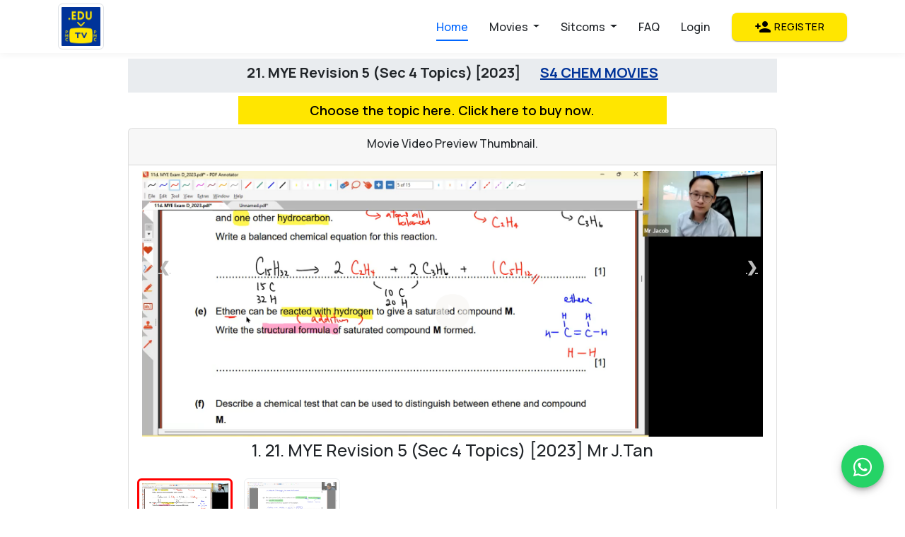

--- FILE ---
content_type: text/html; charset=UTF-8
request_url: http://edutv.sg/video/2866
body_size: 70115
content:
<!DOCTYPE html>
<html lang="en">

<head>
        <title>EDUTV.SG</title>
    <meta charset="UTF-8">
    <meta name="viewport" content="width=device-width, initial-scale=1.0">
    
    <meta http-equiv="X-UA-Compatible" content="IE=edge">
                        
        <meta name="DESCRIPTION" content="Singapore&#039;s #1 Online Tuition &amp; Learning Platform for Sec, IP, JC &amp; IB. Unlock on-demand tuition videos for Physics, Maths, Chemistry &amp; English by Singapore’s top tutors. Notes &amp; guaranteed results. Learn smarter anytime with EDUTV.SG, a premium learning platform by PMC.SG Education Group.">
      
      <meta name="csrf-token" content="eYHpdQm4wrpzm8bepeDRO8LLepIogagbWwPG5m07">
  <!-- Bootstrap CSS -->
   <link rel="stylesheet" href="http://edutv.sg/bootstrap/css/bootstrap.min.css">
    <link href="https://cdn.jsdelivr.net/npm/bootstrap@5.3.0/dist/css/bootstrap.min.css" rel="stylesheet">
    <!-- Font Awesome -->
    <link rel="stylesheet" href="https://cdnjs.cloudflare.com/ajax/libs/font-awesome/6.4.0/css/all.min.css">
    <!-- Slick Slider CSS -->
    <link rel="stylesheet" href="https://cdnjs.cloudflare.com/ajax/libs/slick-carousel/1.8.1/slick.min.css">
    <link rel="stylesheet" href="https://cdnjs.cloudflare.com/ajax/libs/slick-carousel/1.8.1/slick-theme.min.css">
    <!-- Google Fonts -->
    <link href="https://fonts.googleapis.com/css2?family=Manrope:wght@400;500;600;700&display=swap" rel="stylesheet">
     <!-- Material Icons -->
     <link href="https://fonts.googleapis.com/icon?family=Material+Icons+Round" rel="stylesheet">
    <link rel="icon" href="http://edutv.sg/images/Logo_PMC.png" type="image/gif" sizes="16x16">
    <link rel="stylesheet" href="http://edutv.sg/css/styles.css?v=13s.54}}">
   <link rel="stylesheet" href="http://edutv.sg/bootstrap/css/font-awesome.min.css">
   <!-- jQuery -->
    <script src="https://code.jquery.com/jquery-3.6.0.min.js"></script>
     <link href="http://edutv.sg/theme/admin/css/slidercaptcha.min.css" rel="stylesheet" />
    <script src="http://edutv.sg/theme/admin/js/longbow.slidercaptcha.min.js"></script>
    <script>
    $.ajaxSetup({
        headers: {
            'X-CSRF-TOKEN': $('meta[name="csrf-token"]').attr('content')
        }
    });
</script>
<!-- Google tag (gtag.js) -->
<script async src="https://www.googletagmanager.com/gtag/js?id=G-YRWVXLZT88"></script>
<script>
  window.dataLayer = window.dataLayer || [];
  function gtag(){dataLayer.push(arguments);}
  gtag('js', new Date());

  gtag('config', 'G-YRWVXLZT88');
</script>
<!-- Meta Pixel Code -->
<script>
!function(f,b,e,v,n,t,s)
{if(f.fbq)return;n=f.fbq=function(){n.callMethod?
n.callMethod.apply(n,arguments):n.queue.push(arguments)};
if(!f._fbq)f._fbq=n;n.push=n;n.loaded=!0;n.version='2.0';
n.queue=[];t=b.createElement(e);t.async=!0;
t.src=v;s=b.getElementsByTagName(e)[0];
s.parentNode.insertBefore(t,s)}(window, document,'script',
'https://connect.facebook.net/en_US/fbevents.js');
fbq('init', '434745760418529');
fbq('track', 'PageView');
</script>
<noscript><img height="1" width="1" style="display:none"
src="https://www.facebook.com/tr?id=434745760418529&ev=PageView&noscript=1"
/></noscript>
<!-- End Meta Pixel Code -->
   <style>
       #loader{
            display: grid;
            /* display: none; */
            position: absolute;
            top:35%;
            z-index: 1000;
            width: 100%;
            justify-content: center;
       }
       #content{ 
           display:none;
       }
   </style>
   
    <script language="JavaScript">
        /*above code is added to disabled ctrl + zoom on mouse wheel  by Ñ££¿*/
        (function() {
            // debugger
        }());
        $('body').keydown(function(e) {
            if (e.which == 123) {
                e.preventDefault();
            }
            if (e.ctrlKey && e.shiftKey && e.which == 73) {
                e.preventDefault();
            }
            if (e.ctrlKey && e.shiftKey && e.which == 75) {
                e.preventDefault();
            }
            if (e.ctrlKey && e.shiftKey && e.which == 67) {
                e.preventDefault();
            }
            if (e.ctrlKey && e.shiftKey && e.which == 74) {
                e.preventDefault();
            }
        });
        ! function() {
            function detectDevTool(allow) {
                if (isNaN(+allow)) allow = 10;
                var start = +new Date();
                // debugger;
                var end = +new Date();
                if (isNaN(start) || isNaN(end) || end - start > allow) {
                    console.log('DEVTOOLS detected ' + allow);
                }
            }
            if (window.attachEvent) {
                if (document.readyState === "complete" || document.readyState === "interactive") {
                    detectDevTool();
                    window.attachEvent('onresize', detectDevTool);
                    window.attachEvent('onmousemove', detectDevTool);
                    window.attachEvent('onfocus', detectDevTool);
                    window.attachEvent('onblur', detectDevTool);
                } else {
                    setTimeout(argument.callee, 0);
                }
            } else {
                window.addEventListener('load', detectDevTool);
                window.addEventListener('resize', detectDevTool);
                window.addEventListener('mousemove', detectDevTool);
                window.addEventListener('focus', detectDevTool);
                window.addEventListener('blur', detectDevTool);
            }
        }();
        $(document).ready(function() {

            $(document).keydown(function(event) {
                if (event.shiftKey && event.ctrlKey) {
                    if (event.stopPropagation) {
                        event.stopPropagation();
                    } else if (window.event) {
                        window.event.cancelBubble = true;
                    }
                    event.preventDefault();
                    return false;
                }
                if (event.ctrlKey == true && (event.which == '61' || event.which == '107' || event.which ==
                        '173' || event.which == '109' || event.which == '187' || event.which == '189')) {
                    if (event.stopPropagation) {
                        event.stopPropagation();
                    } else if (window.event) {
                        window.event.cancelBubble = true;
                    }
                    event.preventDefault();
                    return false;

                }
            });

            $(window).bind('mousewheel DOMMouseScroll', function(event) {
                if (event.ctrlKey == true) {
                    if (event.stopPropagation) {
                        event.stopPropagation();
                    } else if (window.event) {
                        window.event.cancelBubble = true;
                    }
                    event.preventDefault();
                    return false;

                }
            });
        });
        window.onload = function() {
            document.addEventListener("contextmenu", function(e) {
                e.preventDefault();
            }, false);

            document.addEventListener("keydown", function(e) {
                //document.onkeydown = function(e) {
                // "I" key
                if (e.ctrlKey && e.shiftKey && e.keyCode == 73) {
                    disabledEvent(e);
                }
                // "J" key
                if (e.ctrlKey && e.shiftKey && e.keyCode == 74) {
                    disabledEvent(e);
                }
                // "S" key + macOS
                if (e.keyCode == 83 && (navigator.platform.match("Mac") ? e.metaKey : e.ctrlKey)) {
                    disabledEvent(e);
                }
                // "U" key
                if (e.ctrlKey && e.keyCode == 85) {
                    disabledEvent(e);
                }
                // "F12" key
                if (event.keyCode == 123) {
                    disabledEvent(e);
                }
                // "ctrl + shift I"
                if ((event.ctrlKey && event.shiftKey && event.keyCode == 73) || (event.ctrlKey && event
                        .shiftKey && event.keyCode == 74)) {
                    if (event.ctrlKey == true) {
                        if (event.stopPropagation) {
                            event.stopPropagation();
                        } else if (window.event) {
                            window.event.cancelBubble = true;
                        }
                        event.preventDefault();
                        return false;

                    }
                }
            }, false);

            function disabledEvent(e) {
                console.log("event is working..")
                if (e.stopPropagation) {
                    e.stopPropagation();
                } else if (window.event) {
                    window.event.cancelBubble = true;
                }
                e.preventDefault();
                return false;
            }
        }
        //edit: removed ";" from last "}" because of javascript error
    </script>
   
   
    <script>
        function confirm_link() {
            let c = 0;
            if (!confirm('Are you sure to proceed?')) {
                event.preventDefault();
            }
        }

        function submitShortListForm(id) {
            $.ajax({
                type: 'post',
                url: $("#shortListButtonForm" + id).attr('action'),
                data: $("#shortListButtonForm" + id).serialize(),
                success: function() {
                    $("#shortListButtonDiv" + id).html(
                        '  <div class="btn border-success text-success bg-white btn-block">\n' +
                        '                                                            <i class="fa fa-check-circle"></i>\n' +
                        '                                                            Shortlisted</div>'
                    );
                    $("#shortListNumber").html(
                        parseInt($("#shortListNumber").html()) + 1
                    );

                }
            });

        }
    </script>
    
    
    
</head>
 
<body>
    <div id="loader"><img src="http://edutv.sg/images/loading.gif" width="220px"></div>
    <div id="content">
     
         
      <!-- Navigation -->
    <nav class="navbar navbar-expand-lg navbar-dark sticky sticky-top py-0">
        <div class="container"> 
            
                
                
                <a href="http://edutv.sg" class="navbar-brand fw-bold" style="width: 65px !important;">
                <img src="http://edutv.sg/images/Logo_PMC.png" class="img-fluid  img img-circle rounded img-thumbnail" alt="">
            </a>
                
           
            <button class="navbar-toggler" type="button" data-bs-toggle="collapse" data-bs-target="#navbarNav">
                <i class="fas fa-bars" style="color:#333"></i>
            </button>
            <div class="collapse navbar-collapse" id="navbarNav">
                <ul class="navbar-nav ms-auto">
                    <li class="nav-item">
                        <a class="nav-link active" href="http://edutv.sg">Home</a>
                    </li>
                    
                    

                    
                    <li class="nav-item dropdown">
                        <a id="navbarDropdown" class="nav-link dropdown-toggle" href="#" role="button"
                            data-bs-toggle="dropdown">
                            Movies <span class="caret"></span>
                        </a>

                      <ul class="dropdown-menu">

                                                            
                                <li><a class="dropdown-item" href="http://edutv.sg/category/58">
                                    S3 COMBINED SCIENCE MOVIES
                                </a></li>
                                
                                                            
                                <li><a class="dropdown-item" href="http://edutv.sg/category/14">
                                    SEC 1 MATHS + SCI MOVIES
                                </a></li>
                                
                                                            
                                <li><a class="dropdown-item" href="http://edutv.sg/category/51">
                                    SEC 1 ENGLISH MOVIES
                                </a></li>
                                
                                                            
                                <li><a class="dropdown-item" href="http://edutv.sg/category/56">
                                    SEC 2 MATHS MOVIES
                                </a></li>
                                
                                                            
                                <li><a class="dropdown-item" href="http://edutv.sg/category/55">
                                    SEC 2 SCIENCE MOVIES
                                </a></li>
                                
                                                            
                                <li><a class="dropdown-item" href="http://edutv.sg/category/52">
                                    SEC 2 ENGLISH MOVIES
                                </a></li>
                                
                                                            
                                <li><a class="dropdown-item" href="http://edutv.sg/category/16">
                                    S3 PHYSICS MOVIES
                                </a></li>
                                
                                                            
                                <li><a class="dropdown-item" href="http://edutv.sg/category/29">
                                    S3 MATHS MOVIES
                                </a></li>
                                
                                                            
                                <li><a class="dropdown-item" href="http://edutv.sg/category/17">
                                    S3 CHEM MOVIES
                                </a></li>
                                
                                                            
                                <li><a class="dropdown-item" href="http://edutv.sg/category/53">
                                    SEC 3 ENGLISH MOVIES
                                </a></li>
                                
                                                            
                                <li><a class="dropdown-item" href="http://edutv.sg/category/18">
                                    S4 PHYSICS MOVIES
                                </a></li>
                                
                                                            
                                <li><a class="dropdown-item" href="http://edutv.sg/category/19">
                                    S4 MATHS MOVIES
                                </a></li>
                                
                                                            
                                <li><a class="dropdown-item" href="http://edutv.sg/category/20">
                                    S4 CHEM MOVIES
                                </a></li>
                                
                                                            
                                <li><a class="dropdown-item" href="http://edutv.sg/category/54">
                                    SEC 4 ENGLISH MOVIES
                                </a></li>
                                
                                                            
                                <li><a class="dropdown-item" href="http://edutv.sg/category/35">
                                    J1 PHYSICS MOVIES
                                </a></li>
                                
                                                            
                                <li><a class="dropdown-item" href="http://edutv.sg/category/36">
                                    J1 MATHS MOVIES
                                </a></li>
                                
                                                            
                                <li><a class="dropdown-item" href="http://edutv.sg/category/43">
                                    J1 MATHS (RAFFLES INSTITUTION ONLY) MOVIES
                                </a></li>
                                
                                                            
                                <li><a class="dropdown-item" href="http://edutv.sg/category/24">
                                    J1 CHEM MOVIES
                                </a></li>
                                
                                                            
                                <li><a class="dropdown-item" href="http://edutv.sg/category/45">
                                    IB1 (Year 5) PHYSICS MOVIES
                                </a></li>
                                
                                                            
                                <li><a class="dropdown-item" href="http://edutv.sg/category/46">
                                    IB1 (Year 5) MATHS MOVIES
                                </a></li>
                                
                                                            
                                <li><a class="dropdown-item" href="http://edutv.sg/category/47">
                                    IB1 (Year 5) CHEM MOVIES
                                </a></li>
                                
                                                            
                                <li><a class="dropdown-item" href="http://edutv.sg/category/38">
                                    J2 PHYSICS MOVIES
                                </a></li>
                                
                                                            
                                <li><a class="dropdown-item" href="http://edutv.sg/category/37">
                                    J2 MATHS MOVIES
                                </a></li>
                                
                                                            
                                <li><a class="dropdown-item" href="http://edutv.sg/category/27">
                                    J2 CHEM MOVIES
                                </a></li>
                                
                                                            
                                <li><a class="dropdown-item" href="http://edutv.sg/category/57">
                                    JC GP MOVIES
                                </a></li>
                                
                                                            
                                <li><a class="dropdown-item" href="http://edutv.sg/category/48">
                                    IB2 (Year 6) PHYSICS MOVIES
                                </a></li>
                                
                                                            
                                <li><a class="dropdown-item" href="http://edutv.sg/category/49">
                                    IB2 (Year 6) MATHS MOVIES
                                </a></li>
                                
                                                            
                                <li><a class="dropdown-item" href="http://edutv.sg/category/50">
                                    S1 SCIENCE ONLY MOVIES (1st Gen)
                                </a></li>
                                
                                                            
                                <li><a class="dropdown-item" href="http://edutv.sg/category/15">
                                    SEC 2 MATHS + SCI MOVIES (1st Gen)
                                </a></li>
                                
                                                            
                                <li><a class="dropdown-item" href="http://edutv.sg/category/42">
                                    LOWER SEC SCI COMPILATION MOVIES (1st Gen)
                                </a></li>
                                
                                                    </ul>
                    </li>
                    
                      <li class="nav-item dropdown">
                        <a id="navbarDropdown" class="nav-link dropdown-toggle" href="#" role="button"
                            data-bs-toggle="dropdown">
                            Sitcoms <span class="caret"></span>
                        </a>

                      <ul class="dropdown-menu">

                                                             
                                <li><a class="dropdown-item" href="http://edutv.sg/category/39">
                                    JC CHEM SITCOMS
                                </a></li>
                                
                                                            
                                <li><a class="dropdown-item" href="http://edutv.sg/category/31">
                                    JC MATHS SITCOMS
                                </a></li>
                                
                                                            
                                <li><a class="dropdown-item" href="http://edutv.sg/category/30">
                                    JC PHYSICS SITCOMS
                                </a></li>
                                
                                                            
                                <li><a class="dropdown-item" href="http://edutv.sg/category/32">
                                    UPPER SEC PHYSICS SITCOMS
                                </a></li>
                                
                                                            
                                <li><a class="dropdown-item" href="http://edutv.sg/category/33">
                                    UPPER SEC MATHS SITCOMS
                                </a></li>
                                
                                                            
                                <li><a class="dropdown-item" href="http://edutv.sg/category/34">
                                    UPPER SEC CHEM SITCOMS
                                </a></li>
                                
                                                            
                                <li><a class="dropdown-item" href="http://edutv.sg/category/40">
                                    LOWER SEC MATHS SITCOMS
                                </a></li>
                                
                                                            
                                <li><a class="dropdown-item" href="http://edutv.sg/category/41">
                                    LOWER SEC SCIENCE SITCOMS
                                </a></li>
                                
                                                    </ul>
                    </li>
                   
                    
                    
                    
                     
                    <li class="nav-item">
                        <a id="faq_link" class="nav-link" href="https://edutv.sg/#faq-section">FAQ</a>
                    </li>
                    
                    
                                        
                    
                    
                     
                    
                    
                        <li class="nav-item">
                            <a class="nav-link" href="http://edutv.sg/auth/signin">Login</a>
                        </li>
                        
                        <li class="nav-item ms-lg-3 mt-2 mt-lg-0 register">
                        <a class="btn btn-sm btn-edutv btn-yellow" href="http://edutv.sg/auth/signup">
                            <i class="material-icons-round me-1">person_add</i>
                            Register
                        </a>
                    </li>
                      
                                        
                    
                    
                 
                </ul>
            </div>
        </div>
    </nav>
    
    
    
    
  
   
        <div class="container-fluid my-2">
        
        <style>
    .pop-up{
        min-height: 50px;
        float: right;
        width: 50%;
        text-align: center;
        padding: 1px;
        z-index: 10000;
    }


    .alert-danger-red{
        background-color: #ed0000;
        color:white;

    }

</style>
<div class="row justify-content-center">
    





</div>





         
    <script !src="">
        function settime(id) {
            var video = document.getElementById(id);
            console.log('id ', id);
            video.currentTime = 0;
           // video.play();
            console.log(video.currentTime);
            setInterval(function() {

                if (video.currentTime > parseInt("10")) {

                    video.pause();
                    video.currentTime = 0;
                    $("#overlay_" + id).css('display', 'block');
                    // video.play();
                }
            }, 1000);
        }
    </script>


    <style>
        * {
            box-sizing: border-box;
        }

        img {
            vertical-align: middle;
        }

        /* Position the image container (needed to position the left and right arrows) */
        .container {
            position: relative;
        }

        /* Hide the images by default */
        .mySlides {
            display: block;
           
            padding: 3px;
            /*border: 1px solid black;*/
        }

        /* Add a pointer when hovering over the thumbnail images */
        .cursor {
            cursor: pointer;
        }


        /* Next & previous buttons */
        .prev,
        .next {
            cursor: pointer;
            position: absolute;
            top: 30%;
            width: auto;
            padding: 16px;
            margin-top: -50px;
            margin-right: 10px;
            margin-left: 10px;
            color: #bbbbbb;
            font-weight: bold;
            font-size: 20px;
            border-radius: 0 3px 3px 0;
            user-select: none;
            -webkit-user-select: none;
        }

        /* Position the "next button" to the right */
        .next {
            right: 0;
            border-radius: 3px 0 0 3px;
        }

        /* On hover, add a black background color with a little bit see-through */
        .prev:hover,
        .next:hover {
            background-color: rgba(0, 0, 0, 0.8);
        }

        /* Number text (1/3 etc) */
        .numbertext {
            color: #f2f2f2;
            font-size: 16px;
            padding: 8px 12px;
            position: absolute;
            top: 0;
            font-weight: bold;
        }

        /* Container for image text */
        .caption-container {
            text-align: center;
            background-color: #ffffff;
            padding: 2px 16px;
            /*color: white;*/
        }

        .row:after {
            content: "";
            display: table;
            clear: both;
        }
        
        /* Six columns side by side */
        .column {
            float: left;
            width: 16.66%;
        }
       
        /* Add a transparency effect for thumnbail images */
        .demo {
            opacity: 0.6;
        }

        .activeS,
        .demo:hover {
            opacity: 1;
            font-weight: bold;
            border: 2.5px solid red
        }

        .nav-tabs .nav-item .nav-link {
            color: white !important;
            border: 1px solid dodgerblue;
            background: dodgerblue;
            margin-right: 2px;
        }

        .nav-tabs .nav-item .active {
            color: white !important;
            border: 1px solid #1466b5;
            background: #1466b5;
            margin-right: 2px;
        }

        @media  screen and (max-width: 580px) {
            .mySlides {
                display: block;
                height: 200px!important;
                padding: 3px;
                /*border: 1px solid black;*/
            }
            #caption{
                font-size:17px;
            }
            #vidtitle{
            font-size:18px;
        }
         .mcl{
            width:100px!important;
        }
            .overlay_div1 {
                  top: 30%;
  width:60px!important;
   
                    }
                    .container-fluid,.container-lg{
            padding:0px!important;
        }
            .prev,
            .next {
                cursor: pointer;
                position: absolute;
                top: 30%;
                width: auto;
                padding: 16px;
                margin-top: -50px;
                margin-right: 10px;
                margin-left: 10px;
                color: #bbbbbb;
                font-weight: bold;
                font-size: 20px;
                border-radius: 0 3px 3px 0;
                user-select: none;
                -webkit-user-select: none;
            }
        }

        @media  only screen and (max-width: 780px) {
            .mySlides {
                display: block;
                height: 340px;
                padding: 3px;
                /*border: 1px solid black;*/
            }
        }

        .overlay_div {
            display: none;
            height: inherit;
            width: 98%;
            padding-top: 22%;
            padding-bottom: 13%;
            position: absolute;
            z-index: 999999
        }

    </style>

                
                            <style>
    video::-webkit-media-controls-current-time-display,
    video::-webkit-media-controls-timeline,
    video::-webkit-media-controls-time-remaining-display {
        display: none
    }
.edutv-btn{
    
    width:65%;
    margin:0px auto;
    font-size:18px;
    
}
.card-body{
    padding:5px 10px;
}
 @media (max-width: 1167.98px) {
     .edutv-btn{
   
    font-size:14pz;
  
  }

@media (max-width: 575.98px) {
     .edutv-btn{
   
    padding:10px 20px!important;
  
  }
</style>
<div class="container-fluid">
    <div class="row justify-content-center ">
        <div class="col-lg-9 ">
            <div class=" col-lg-12 text-center bg-body-secondary py-2">
                <h5><strong>21. MYE Revision 5 (Sec 4 Topics) [2023]
                    <span class="ml-4 text-primary">
                        <a href="http://edutv.sg/category/20">
                            S4 CHEM MOVIES
                        </a>
                    </span>
                    </strong>
                </h5>
               
            </div>
            
            <div class="row sticky sticky-top" style="top:70px;z-index:1000">
                <div class="" style="padding:5px;">
                
                <div class=" row " >
            <div class="col-md-12  text-center ">
            
            <a href="http://edutv.sg/sale" class="btn  edutv-btn btn-yellow  btn-sm justify-text-center edutv-btn1"> Choose the topic here. Click here to buy now.</a>
          
          </div>
               
              </div>
               </div>
               </div>
                <div class="card">
                    <div class="card-header">
                                                <h6 class="text-center">Movie Video Preview Thumbnail.</h6>
                                            </div>
                    <div class="card-body px-1">

                        <script !src="">

                        </script>

                        
                        <div class="container-lg">
                                                        <div class="mySlides">
                               
                                    <img class="img img-responsive"
                                        src="http://edutv.sg/public/uploads/16835273524196.png"
                                        style="width:100%" alt="21. MYE Revision 5 (Sec 4 Topics) [2023] Mr J.Tan"
                                        altdes="">
                                    <p style="color: red;font-weight: bold; display:none;">Note: Please Check Your Email
                                        We have sent Video URL's</p>
                                        
                                      
                                
                                </div>
                                                                     <div class="mySlides">
                                <img 
                                            src="http://edutv.sg/public/uploads/16835273524363.png"
                                            style="width:100%" class="img img-thumbnail img-responsive"
                                            alt="21. MYE Revision 5 (Sec 4 Topics) [2023] Dr. S" altdes="">
                                            </div>
                                                                  
                                  <a class="prev" onclick="plusSlides(-1)">❮</a>
                            <a class="next" onclick="plusSlides(1)">❯</a>

                            <div class="caption-container">
                                <h4 id="caption"></h4>
                                <p id="captionDes"></p>
                            </div>
                                 
                                <div class="row">
                                    <div class="column p-2">
                                        <img class="demo cursor img img-thumbnail img-responsive"
                                        onclick="currentSlide('1')"
                                            src="http://edutv.sg/public/uploads/16835273524196.png"
                                            style="width:100%" alt="21. MYE Revision 5 (Sec 4 Topics) [2023] Mr J.Tan"
                                            altdes="">
                                    </div>
                                                                            <div class="column p-2">
                                            <img class="demo cursor img img-thumbnail img-responsive"
                                            onclick="currentSlide('2')"
                                                src="http://edutv.sg/public/uploads/16835273524363.png"
                                                style="width:100%" alt="21. MYE Revision 5 (Sec 4 Topics) [2023] Dr. S"
                                                altdes="">
                                        </div>
                                                                    </div>
                            
                            
                        </div>



                        <div class="col-lg-12 ">
                           
                            <h3>Overview</h3>
                            <a class="" href="#21. MYE Revision 5 (Sec 4 Topics) [2023] Dr. S"
                                onclick="currentSlide('1')">
                                <p class="text-primary m-0">1. 21. MYE Revision 5 (Sec 4 Topics) [2023] Mr J.Tan
                                </p>
                                <small></small>
                                <br>
                            </a>
                                                            <a class="" href="#21. MYE Revision 5 (Sec 4 Topics) [2023] Dr. S"
                                    onclick="currentSlide('2')">
                                    <p class="text-primary m-0">2. 21. MYE Revision 5 (Sec 4 Topics) [2023] Dr. S</p>
                                    <small></small>
                                    <br>
                                </a>
                                                                                                                     
                                <!--<a href="http://edutv.sg/buy" class="btn btn-primary">
                                    Buy Now ! <i class="fa fa-paypal"></i>
                                </a>-->
                                
                                                            
                        </div>

                    </div>
                </div>
            </div>
        </div>
    </div>
    

<script>
    function myFunction() {
  var x = document.getElementById("textshow");
  if (x.style.display === "none") {
    x.style.display = "block";
  } else {
    x.style.display = "none";
  }
}
</script>
                        


    

 <form method="post" action="/submit/paypal/video/" id="paymentForm">
     <input type="hidden" name="_token" value="eYHpdQm4wrpzm8bepeDRO8LLepIogagbWwPG5m07">     <input type="hidden" name="video_id" id="video_id" value="2866">
     <input type="hidden" name="user_id" id="video_id" value="">
     <input type="hidden" name="price" id="price">
     <input type="hidden" name="payment_id" id="payment_id">
     <input type="hidden" name="coupon_flag" id="coupon_flag">
     <input type="hidden" name="coupon" id="coupon1" >
     <div id="zero-price" class="col-12" style="display: none">
      
                                                
 </form>





    <script !src="">
    function callme(){
         $("#paymentForm").submit();
    }
        $('#btnSubmit').prop('disabled', true);


        $("#buy-now").click(function() {
            $("#buy-div").css('display', 'block');
        });
        $("#ispmc").click(function() {
            if ($(this).prop('checked')) {
                $("#pmc_form").css('display', 'block');
                $("#slidercaptcha").css('display', 'block');

                $("#paypal-button").css('display', 'none');

                var captcha = sliderCaptcha({
                    id: 'captcha',
                    onSuccess: function() {
                        $('#btnSubmit').prop('disabled', false);
                    }
                });
            } else {
                $("#pmc_form").css('display', 'none');
                $("#slidercaptcha").css('display', 'none');

                $("#paypal-button").css('display', 'block');
            }
        });


        $("#coupon").on('keyup change', function() {
            var coupon =  $(this).val();
            $.get('http://edutv.sg/coupon/checkCoupon?code=' + $(this).val() + '&video=2866' +
                '&category=20',
                function(result) {
                    console.log('coupon result', result);

                    if (result === "-1") {
                        $("#couponMessage").show();
                        $("#couponMessage").attr('class', 'text-danger');
                        $("#couponMessage").html('This coupon is expired. Try another.');
                        $("#zero-price").css('display', 'none');
                        $("#paypal_amount").val('120');
                        $("#price").val('120');
                        $("#paypal_amountBtn").html('120');
                         $("#hp_price").val(newAmount);
                           $("#hp_coupon").val(coupon);
                        $("#couponFlag").val('false');
                        $("#coupon_flag").val('false');
                        $("#hp_price1").val(newAmount);
                           $("#hp_coupon1").val(coupon);

                    }
                    if (result === "-2") {
                        $("#couponMessage").show();
                        $("#couponMessage").attr('class', 'text-danger');
                        $("#couponMessage").html('This coupon doesn\'t exist. Try another.');
                        $("#paypal_amount").val('120');
                        $("#zero-price").css('display', 'none');
                        $("#paypal_amountBtn").html('120');
                         $("#price").val('120');
                        $("#couponFlag").val('false');
                        $("#coupon_flag").val('false');
                          $("#hp_price").val(newAmount);
                           $("#hp_coupon").val(coupon);
                           $("#hp_price1").val(newAmount);
                           $("#hp_coupon1").val(coupon);

                    }

                    if (result > -1) {
                        if (result == 100) {
                            $("#couponMessage").attr('class', 'text-success');
                            $("#couponMessage").show();
                            $("#couponMessage").html('Coupon Accepted, You have now ' + result + '% discount.');
                            let currentAmount = parseFloat('120');
                            let newAmount = currentAmount - (parseFloat(result) * currentAmount / 100);
                            $("#paypal_amount").val(newAmount);
                             $("#price").val(newAmount);
                              $("#hp_price").val(newAmount);
                               $("#hp_price1").val(newAmount);
                            $("#paypal_amountBtn").html(newAmount);
                            $("#paypal-button").css('display', 'none');
                           // alert(coupon);
                            $("#zero-price").css('display', 'block');
                            $("#coupon1").val(coupon);
                            $("#couponFlag").val('true');
                             $("#coupon_flag").val('true');
                             $("#hp_coupon").val(coupon);
                             $("#hp_coupon1").val(coupon);


                        } else {

                            $("#couponMessage").attr('class', 'text-success');
                            $("#couponMessage").show();
                            $("#couponMessage").html('Coupon Accepted, You have now ' + result + '% discount.');
                            let currentAmount = parseFloat('120');
                            let newAmount = currentAmount - (parseFloat(result) * currentAmount / 100);
                            $("#paypal_amount").val(newAmount);
                            $("#hp_price").val(newAmount);
                            $("#hp_price1").val(newAmount);
                            $("#paypal_amountBtn").html(newAmount);
                              $("#price").val(newAmount);
                            $("#paypal-button").css('display', 'block');
                            $("#zero-price").css('display', 'none');
                            $("#couponFlag").val('false');
                             $("#coupon_flag").val('false');
                             $("#hp_coupon").val(coupon);
                             $("#hp_coupon1").val(coupon);


                        }
                    }

                });

        })
    </script>

    <script>
        var slideIndex = 1;
        showSlides(slideIndex);

        function plusSlides(n) {
            showSlides(slideIndex += n);
        }

        function currentSlide(n) {
            showSlides(slideIndex = n);
            document.body.scrollTop = 0;
        }

        function showSlides(n) {
            var i;
            var slides = document.getElementsByClassName("mySlides");
            var dots = document.getElementsByClassName("demo");
            var captionText = document.getElementById("caption");
            var captionDesText = document.getElementById("captionDes");
            if (n > slides.length) {
                slideIndex = 1
            }
            if (n < 1) {
                slideIndex = slides.length
            }
            for (i = 0; i < slides.length; i++) {
                slides[i].style.display = "none";
            }
            for (i = 0; i < dots.length; i++) {
                dots[i].className = dots[i].className.replace(" activeS", "");
            }
            slides[slideIndex - 1].style.display = "block";
            dots[slideIndex - 1].className += " activeS";
            if (dots[slideIndex - 1].alt != '') {
                captionText.innerHTML = slideIndex + ". " + dots[slideIndex - 1].alt;
            }
            captionDesText.innerHTML = dots[slideIndex - 1].getAttribute('altdes');
            $('video').each(function() {
                $(this).get(0).pause();
            });
        }

        function showBuyMessage(id) {
            alert('video Ended ' + id);
        }

        $("#quizform").submit(function(e) {
            e.preventDefault(); // avoid to execute the actual submit of the form.
            console.log('ook');

            var form = $(this);
            var url = form.attr('action');

            $.ajax({
                type: "POST",
                url: url,
                data: form.serialize(), // serializes the form's elements.
                success: function(data) {
                    console.log(data); // show response from the php script.
                    for (var i = 0; i < data.length - 1; i++) {
                        console.log("divOpt_" + data[i]['answer'] + "_" + data[i]['question'],
                            "ans opt Div");
                        if (data[i]['answer'] == data[i]['correct'])
                            document.getElementById("divOpt_" + data[i]['answer'] + "_" + data[i][
                                'question'
                            ]).style.border = "1px solid green";
                        else
                            document.getElementById("divOpt_" + data[i]['correct'] + "_" + data[i][
                                'question'
                            ]).style.border = "1px solid red";

                    }
                    $("#quizResult").html(data[data.length - 1]['total_answer']);

                }
            });


        });
    </script>



    <!-- Include the PayPal JavaScript SDK -->
  <script
        src="https://www.paypal.com/sdk/js?client-id=AQlPr-VGs2F3U50T5lnVHCmPH755awW7901y-5BFRzQ_1n9Hdekj_aVuGJkTmfmI4bs3O60nA4z2MuG0&currency=SGD">
    </script>
    
<!--
    <script>
        // Render the PayPal button into #paypal-button-container
        paypal.Buttons({

            // Set up the transaction
            createOrder: function(data, actions) {
                return actions.order.create({
                    purchase_units: [{
                        amount: {
                            value: $("#paypal_amount").val()
                        }
                    }]
                });
            },

            // Finalize the transaction
            onApprove: function(data, actions) {
                return actions.order.capture().then(function(details) {
                    // Show a success message to the buyer
                  
                  console.log('Transaction completed by ' + details.payer.name.given_name + '!');
                    $("#payment_id").val(details.id);
                    $("#price").val('120');
                     $("#coupon_flag").val('false');
                    $("#paymentForm").submit();
                  //  window.location.href = "http://edutv.sg/submit/paypal/video/2866?price=" + $("#paypal_amount").val() + "&payment_id=" + data['paymentID']

                });
            }


        }).render('#paypal-button');
    </script>
    -->
    </div>





   

 <!-- Footer -->
    <footer class="footer">
        <div class="container">
            <div class="row">
                <div class="col-lg-4 mb-4">
                    <h5 class="mb-3">EDUTV.SG</h5>
                    <p>A premium learning platform by PMC.SG Education Group</p>
                    <div class="">
                      <a href="https://wa.me/6591001235?text=Hi%20The%20Physics%20Cafe%2C%20I%20have%20a%20question%20%3A" target="_blank" class="btn btn-edutv btn-yellow">I want to know more</a>
                  </div>
                </div>
                <div class="col-lg-2 col-md-4 mb-4 col-6">
                    <div class="footer-links">
                        <h5>Quick Links</h5>
                        <ul>
                            <li class="nav-item"><a class="nav-link" href="/">Home</a></li>
                            <li class="nav-item dropdown">
                        <a id="navbarDropdown" class="nav-link dropdown-toggle" href="#" role="button"
                            data-bs-toggle="dropdown">
                            Movies <span class="caret"></span>
                        </a>

                      <ul class="dropdown-menu">

                                                            
                                <li><a class="dropdown-item" style="color:#333" href="http://edutv.sg/category/58">
                                    S3 COMBINED SCIENCE MOVIES
                                </a></li>
                                
                                                            
                                <li><a class="dropdown-item" style="color:#333" href="http://edutv.sg/category/14">
                                    SEC 1 MATHS + SCI MOVIES
                                </a></li>
                                
                                                            
                                <li><a class="dropdown-item" style="color:#333" href="http://edutv.sg/category/51">
                                    SEC 1 ENGLISH MOVIES
                                </a></li>
                                
                                                            
                                <li><a class="dropdown-item" style="color:#333" href="http://edutv.sg/category/56">
                                    SEC 2 MATHS MOVIES
                                </a></li>
                                
                                                            
                                <li><a class="dropdown-item" style="color:#333" href="http://edutv.sg/category/55">
                                    SEC 2 SCIENCE MOVIES
                                </a></li>
                                
                                                            
                                <li><a class="dropdown-item" style="color:#333" href="http://edutv.sg/category/52">
                                    SEC 2 ENGLISH MOVIES
                                </a></li>
                                
                                                            
                                <li><a class="dropdown-item" style="color:#333" href="http://edutv.sg/category/16">
                                    S3 PHYSICS MOVIES
                                </a></li>
                                
                                                            
                                <li><a class="dropdown-item" style="color:#333" href="http://edutv.sg/category/29">
                                    S3 MATHS MOVIES
                                </a></li>
                                
                                                            
                                <li><a class="dropdown-item" style="color:#333" href="http://edutv.sg/category/17">
                                    S3 CHEM MOVIES
                                </a></li>
                                
                                                            
                                <li><a class="dropdown-item" style="color:#333" href="http://edutv.sg/category/53">
                                    SEC 3 ENGLISH MOVIES
                                </a></li>
                                
                                                            
                                <li><a class="dropdown-item" style="color:#333" href="http://edutv.sg/category/18">
                                    S4 PHYSICS MOVIES
                                </a></li>
                                
                                                            
                                <li><a class="dropdown-item" style="color:#333" href="http://edutv.sg/category/19">
                                    S4 MATHS MOVIES
                                </a></li>
                                
                                                            
                                <li><a class="dropdown-item" style="color:#333" href="http://edutv.sg/category/20">
                                    S4 CHEM MOVIES
                                </a></li>
                                
                                                            
                                <li><a class="dropdown-item" style="color:#333" href="http://edutv.sg/category/54">
                                    SEC 4 ENGLISH MOVIES
                                </a></li>
                                
                                                            
                                <li><a class="dropdown-item" style="color:#333" href="http://edutv.sg/category/35">
                                    J1 PHYSICS MOVIES
                                </a></li>
                                
                                                            
                                <li><a class="dropdown-item" style="color:#333" href="http://edutv.sg/category/36">
                                    J1 MATHS MOVIES
                                </a></li>
                                
                                                            
                                <li><a class="dropdown-item" style="color:#333" href="http://edutv.sg/category/43">
                                    J1 MATHS (RAFFLES INSTITUTION ONLY) MOVIES
                                </a></li>
                                
                                                            
                                <li><a class="dropdown-item" style="color:#333" href="http://edutv.sg/category/24">
                                    J1 CHEM MOVIES
                                </a></li>
                                
                                                            
                                <li><a class="dropdown-item" style="color:#333" href="http://edutv.sg/category/45">
                                    IB1 (Year 5) PHYSICS MOVIES
                                </a></li>
                                
                                                            
                                <li><a class="dropdown-item" style="color:#333" href="http://edutv.sg/category/46">
                                    IB1 (Year 5) MATHS MOVIES
                                </a></li>
                                
                                                            
                                <li><a class="dropdown-item" style="color:#333" href="http://edutv.sg/category/47">
                                    IB1 (Year 5) CHEM MOVIES
                                </a></li>
                                
                                                            
                                <li><a class="dropdown-item" style="color:#333" href="http://edutv.sg/category/38">
                                    J2 PHYSICS MOVIES
                                </a></li>
                                
                                                            
                                <li><a class="dropdown-item" style="color:#333" href="http://edutv.sg/category/37">
                                    J2 MATHS MOVIES
                                </a></li>
                                
                                                            
                                <li><a class="dropdown-item" style="color:#333" href="http://edutv.sg/category/27">
                                    J2 CHEM MOVIES
                                </a></li>
                                
                                                            
                                <li><a class="dropdown-item" style="color:#333" href="http://edutv.sg/category/57">
                                    JC GP MOVIES
                                </a></li>
                                
                                                            
                                <li><a class="dropdown-item" style="color:#333" href="http://edutv.sg/category/48">
                                    IB2 (Year 6) PHYSICS MOVIES
                                </a></li>
                                
                                                            
                                <li><a class="dropdown-item" style="color:#333" href="http://edutv.sg/category/49">
                                    IB2 (Year 6) MATHS MOVIES
                                </a></li>
                                
                                                            
                                <li><a class="dropdown-item" style="color:#333" href="http://edutv.sg/category/50">
                                    S1 SCIENCE ONLY MOVIES (1st Gen)
                                </a></li>
                                
                                                            
                                <li><a class="dropdown-item" style="color:#333" href="http://edutv.sg/category/15">
                                    SEC 2 MATHS + SCI MOVIES (1st Gen)
                                </a></li>
                                
                                                            
                                <li><a class="dropdown-item" style="color:#333" href="http://edutv.sg/category/42">
                                    LOWER SEC SCI COMPILATION MOVIES (1st Gen)
                                </a></li>
                                
                                                    </ul>
                    </li>
                                                
                        </ul>
                    </div>
                </div>
                <div class="col-lg-2 col-md-4 col-6 mb-4 mt-3">
                    <div class="footer-links">
                        <h3>&nbsp;</h3>
                        <ul>
                             <li class="nav-item"><a class="nav-link" href="https://edutv.sg/#faq-section">FAQ</a></li>
                            <li class="nav-item"><a class="nav-link" href="/privacy-policy">Privacy</a></li>
                         
                        </ul>
                    </div>
                    
                </div>
                <div class="col-lg-4 col-md-4 mb-4">
                    <div class="footer-links">
                        <h5>Connect With Us</h5>
                        
                        <div class="social-icons mb-3">
                            <a href="https://www.facebook.com/physicscafe" class="text-white me-3"><i class="fab fa-facebook-f fa-2x"></i></a>
                            <a href="https://www.tiktok.com/@thephysicscafe" class="text-white me-3"><i class="fab fa-tiktok fa-2x"></i></a>
                            <a href="https://www.instagram.com/physicscafe/" class="text-white me-3"><i class="fab fa-instagram fa-2x"></i></a>
                            <a href="mailto:admin@thephysicscafe.com" class="text-white me-3"> <i class="fab fa-google-plus-square fa-2x"></i></a>
                            <a href="https://www.youtube.com/c/thephysicscafe" class="text-white me-3"><i class="fab fa-youtube fa-2x"></i></a>
                        </div>
                        <p> 

                       
                    </div>
                </div>
            </div>
            <div class="row footer-bottom">
                <div class="col-md-12 text-center">
                    <p class="mb-0">&copy; 2025 EDUTV.SG. All rights reserved.</p>
                </div>
               
            </div>
        </div>
    </footer>
<!-- Add this right before the closing </body> tag -->
<div class="whatsapp-float">
  <a href="https://wa.me/6591001235?text=Hi%20The%20Physics%20Cafe%2C%20I%20have%20a%20question%20%3A" target="_blank" rel="noopener noreferrer">
      <i class="fab fa-whatsapp whatsapp-icon text-white"> </i>
  </a>
</div>
</div>  

     
    <!-- Bootstrap JS -->
    <script src="https://cdn.jsdelivr.net/npm/bootstrap@5.3.0/dist/js/bootstrap.bundle.min.js"></script>
    <!-- Slick Slider JS -->
    <script src="https://cdnjs.cloudflare.com/ajax/libs/slick-carousel/1.8.1/slick.min.js"></script>
    
    <script>
      



    
        $(document).ready(function(){
             
          
            // Initialize hero slider
            $('.hero-slider').slick({
                dots: true,
                arrows: true,
                infinite: true,
                speed: 600,
                autoplay: true,
                autoplaySpeed: 5000,
                fade: true,
                cssEase: 'ease-in-out'
            });
          
           
            /*$('.video-slider').slick({
                dots: false,
                arrows: true,
                infinite: true,
                speed: 300,
                slidesToShow: 4,
                slidesToScroll: 1,
                autoplay: true,
                autoplaySpeed: 5000,
                asNavFor: '.thumbnail-slider',
                lazyLoad: 'progressive', // Enable lazy loading if needed
             
               responsive: [
                    {
                        breakpoint: 1200,
                        settings: {
                            slidesToShow: 3,
                            slidesToScroll: 1
                        }
                    },
                    {
                        breakpoint: 992,
                        settings: {
                            slidesToShow: 2,
                            slidesToScroll: 1
                        }
                    },
                    {
                        breakpoint: 768,
                        settings: {
                            slidesToShow: 1,
                            slidesToScroll: 1
                        }
                    }
                ]
            });
*/

            // Shortlist button functionality
            $('.btn-shortlist').click(function(e) {
                e.preventDefault();
                $(this).find('i').toggleClass('far fas');
                $(this).toggleClass('text-danger');
            });
        });
 
 
 
 
 document.addEventListener('DOMContentLoaded', function() {
    
 loadbg();
   
});
 
 function loadbg(){
 
      const lazyBgItems = document.querySelectorAll('.lazy-bg-item');
  
  // Check if IntersectionObserver is supported
  if ('IntersectionObserver' in window) {
    const lazyBgObserver = new IntersectionObserver((entries, observer) => {
      entries.forEach(entry => {
        if (entry.isIntersecting) {
          const lazyBgItem = entry.target;
          const bgUrl = lazyBgItem.getAttribute('data-img');
          
          // Create an image element to load the background
          const img = new Image();
          img.src = bgUrl;
          img.onload = function() {
            // When image is loaded, set it as background and mark as loaded
            lazyBgItem.style.backgroundImage = `url(${bgUrl})`;
                  $(lazyBgItem).css('background-repeat', 'no-repeat');
      $(lazyBgItem).css('background-size', 'cover');
      $(lazyBgItem).css('background-position', 'center');
            
            lazyBgItem.classList.add('loaded');
          };
          
          // Stop observing this item
          observer.unobserve(lazyBgItem);
        }
      });
    }, {
      rootMargin: '0px 0px 200px 0px' // Load images 200px before they enter viewport
    });
    
    // Observe all lazy background items
    lazyBgItems.forEach(item => {
      lazyBgObserver.observe(item);
    });
  } else {
    // Fallback for browsers without IntersectionObserver
    lazyBgItems.forEach(item => {
      const bgUrl = item.getAttribute('data-img');
      item.style.backgroundImage = `url(${bgUrl})`;
      $(item).css('background-repeat', 'no-repeat');
      $(item).css('background-size', 'cover');
      $(item).css('background-position', 'center');
      item.classList.add('loaded');
    });
  }
     
     
 }
 
 
 
 
 
 
 
        
    $(document).ready(function(){
           $('#demo').carousel();
        $('#demoT').carousel();
  console.log('Initializing slider...');
 /*
  var $slider = $('.slider');
  var $mslider = $('.mslider');
  if ($slider.length === 0) {
    console.error('Slider element not found!');
    return;
  }

  try {
    $slider.slick({
      dots: true,
      infinite: true,
      speed: 300,
      slidesToShow: 1
    });
    
    console.log('Slider initialized successfully');
    
    // Initial load
    var $initialSlide = $('#main_slider .slick-current');
    console.log('Loading initial slide:', $initialSlide.index());
    loadSlideBackground($initialSlide);
    
    // Before change event
    $slider.on('beforeChange', function(event, slick, currentSlide, nextSlide){
      console.log('Slide changing to:', nextSlide);
      var $nextSlide = $(slick.$slides[nextSlide]);
      loadSlideBackground($nextSlide);
    });
    
  } catch (e) {
    console.error('Slick initialization failed:', e);
  }
   try {
    $mslider.slick({
      dots: true,
      infinite: true,
      speed: 300,
      slidesToShow: 1
    });
    
    console.log('Slider initialized successfully');
    
    // Initial load
    var $initialSlide = $('.slider .slick-current');
    var $minitialSlide = $('.mslider .slick-current');
    console.log('Loading initial slide:', $initialSlide.index());
    loadSlideBackground($initialSlide);
    mloadSlideBackground($minitialSlide);
    
    // Before change event
    $mslider.on('beforeChange', function(event, slick, currentSlide, nextSlide){
      console.log('Slide changing to:', nextSlide);
      var $nextSlide = $(slick.$slides[nextSlide]);
      mloadSlideBackground($nextSlide);
    });
    
  } catch (e) {
    console.error('Slick initialization failed:', e);
  }
  function loadSlideBackground($slide) {
    if ($slide.length === 0) {
      console.warn('No slide element provided');
      return;
    }
    
    var bgUrl = $slide.attr('data-bg');
    console.log('Attempting to load:', bgUrl);
    
    if (!bgUrl) {
      console.warn('No data-bg attribute found on slide');
      return;
    }
    
    if (!$slide.hasClass('loaded')) {
      var img = new Image();
      
      img.onload = function() {
        console.log('Successfully loaded:', bgUrl);
        $slide.css('background-image', 'url(' + bgUrl + ')');
        $slide.addClass('loaded');
      };
      
      img.onerror = function() {
        console.error('Failed to load:', bgUrl);
      };
      
      console.log('Setting image source...');
      img.src = bgUrl;
    } else {
      console.log('Slide already loaded');
    }
  }
  
  
  
  
  
  
  function mloadSlideBackground($mslide) {
    if ($mslide.length === 0) {
      console.warn('No slide element provided');
      return;
    }
    
    var bgUrl = $mslide.attr('data-bg');
    console.log('Attempting to load:', bgUrl);
    
    if (!bgUrl) {
      console.warn('No data-bg attribute found on slide');
      return;
    }
    
    if (!$mslide.hasClass('loaded')) {
      var img = new Image();
      
      img.onload = function() {
        console.log('Successfully loaded:', bgUrl);
        $mslide.css('background-image', 'url(' + bgUrl + ')');
        $mslide.addClass('loaded');
      };
      
      img.onerror = function() {
        console.error('Failed to load:', bgUrl);
      };
      
      console.log('Setting image source...');
      img.src = bgUrl;
    } else {
      console.log('Slide already loaded');
    }
  }
  */
});


        
    window.addEventListener('load', function() {
    
    document.getElementById('loader').style.display = 'none';
    document.getElementById('content').style.display = 'block';
    if (window.location.hash) {
         
        setTimeout(function() {
            const element = document.querySelector(window.location.hash);
            if (element) {
         
            document.getElementById('faq-section').scrollIntoView();
            }
        }, 100); // Small delay to ensure everything is loaded
    }
});
    </script>
  
</body>

<script>
    $(document).ready(function() {
        $(".pop-up").fadeTo(2000, 500).slideUp(500, function(){
            $(".pop-up").slideUp(500);
        })});
</script>

</html>


--- FILE ---
content_type: text/css
request_url: http://edutv.sg/css/styles.css?v=13s.54}}
body_size: 28142
content:
 @import url(https://fonts.googleapis.com/css2?family=Manrope:wght@400;500;600;700&display=swap);
 :root {
            --primary-blue: #0066FF;
            --dark-blue: #003366;
            --accent-orange: #FF6600;
            --light-gray: #F8F9FA;
            --medium-gray: #6C757D;
            --dark-gray: #212529;
        
            --primary-dark: #1A237E;
            --primary: #303F9F;
            --primary-light: #7986CB;
            --primary-50: #E8EAF6;
            --accent: #FF5252;
            --accent-light: #FF867F;
            --text-dark: #212121;
            --text-medium: #757575;
            --text-light: #BDBDBD;
            --divider: #E0E0E0;
            --background: #FAFAFA;
            --yellow: #FFC107;
            --yellow-dark: #e6cf00;
            --elevation-1: 0 2px 1px -1px rgba(0,0,0,0.2), 0 1px 1px 0 rgba(0,0,0,0.14), 0 1px 3px 0 rgba(0,0,0,0.12);
            --elevation-2: 0 3px 1px -2px rgba(0,0,0,0.2), 0 2px 2px 0 rgba(0,0,0,0.14), 0 1px 5px 0 rgba(0,0,0,0.12);
            --elevation-4: 0 2px 4px -1px rgba(0,0,0,0.2), 0 4px 5px 0 rgba(0,0,0,0.14), 0 1px 10px 0 rgba(0,0,0,0.12);
            --elevation-6: 0 3px 5px -1px rgba(0,0,0,0.2), 0 6px 10px 0 rgba(0,0,0,0.14), 0 1px 18px 0 rgba(0,0,0,0.12);
        }
        
        body {
            font-family: 'Manrope', sans-serif;
            color: var(--dark-gray);
        }
        
        /* Navbar Styles */
        .navbar {
            background-color: white;
            box-shadow: 0 2px 10px rgba(0, 0, 0, 0.05);
           
        }
        
      
        
        .nav-link {
            font-weight: 500;
            font-size: 16px;
            color: var(--dark-gray) !important;
            padding: 8px 15px !important;
            position: relative;
        }
        
        .nav-link.active {
            color: var(--primary-blue) !important;
        }
        
        .nav-link.active:after {
            content: '';
            position: absolute;
            bottom: 0;
            left: 15px;
            width: calc(100% - 30px);
            height: 2px;
            background: var(--primary-blue);
        }
        
        .btn-login {
            border: 1px solid var(--primary-blue);
            color: var(--primary-blue) !important;
        }
        
       
        
        .btn-register {
            background-color: var(--primary-blue);
            color: white !important;
        }
        
        /* Hero Slider Styles */
        .hero-slider {
            position: relative;
        }
        
        .hero-slide {
            height: 80vh;
            min-height: 600px;
            background-size: contain;
            background-position: center;
            background-repeat:no-repeat;
            display: flex!important;
            align-items: center;
            position: relative;
        }
        
        .hero-slide:before {
            content: '';
            position: absolute;
            top: 0;
            left: 0;
            width: 100%;
            height: 100%;
            
        }
        
        .hero-content {
            position: relative;
            z-index: 2;
            color: white;
            max-width: 600px;
            background: rgba(0, 0, 0, 0.4);
        }
        
        .hero-title {
            font-size: 48px;
            font-weight: 700;
            margin-bottom: 20px;
        }
        
        .hero-subtitle {
            font-size: 20px;
            margin-bottom: 30px;
        }
        
         .mobile{
                display:none;
            }
            .desktop{
                display:block;
            }
        
        /* Slick Slider Customization */
        .slick-dots {
            bottom: 40px;
            text-align: center;
            padding-left: 60px;
        }
        
        .slick-dots li button:before {
            color: white;
            opacity: 0.5;
            font-size: 12px;
        }
        
        .slick-dots li.slick-active button:before {
            opacity: 1;
            color: white;
        }
        
        .slick-prev, .slick-next {
            width: 50px;
            height: 50px;
            z-index: 10;
          
        }
        
        .slick-prev {
            left: 30px;
        }
        
        .slick-next {
            right: 30px;
        }
        .video-slider .slick-next
        {
          right:-20px;  
        }
        .video-slider .slick-prev{
          left:-20px;  
            
        }
        
        .slick-prev:before, .slick-next:before {
            font-size: 50px;
            color: #003366;
            opacity: 0.75;
        }
        
        /* Section Styles */
        .section {
            padding: 80px 0;
        }
        
        
        /*pricing cards */
        
        
         .pricing-section {
            padding-bottom: 30px;
            
        }
        
        .pricing-card {
            border-radius: 10px;
          background:#FFF;
            padding: 30px;
            margin-bottom: 30px;
            height: 100%;
            transition: all 0.3s ease;
        }
        
        .pricing-card:hover {
            box-shadow: 0 10px 20px rgba(0,0,0,0.1);
            transform: translateY(-5px);
        }
        
        .pricing-card h2 {
            font-size: 24px;
            font-weight: 700;
            margin-bottom: 15px;
            margin-top:5px;
            color: #333;
        }
        
        .pricing-card .subtitle {
            font-size: 16px;
            color: #666;
            margin-bottom: 20px;
            line-height: 1.5;
        }
        
        .feature-list {
            list-style: none;
            padding: 0;
            margin: 0;
        }
        
        .feature-list li {
            margin-bottom: 12px;
            padding-left: 30px;
            position: relative;
            color: #444;
        }
        
        .feature-list li:before {
            content: "";
            position: absolute;
            left: 0;
            top: 4px;
            width: 20px;
            height: 20px;
            background-position: center;
            background-repeat: no-repeat;
            border-radius:10px;
            background-color: white;
            background-image: url("data:image/svg+xml,%3Csvg xmlns='http://www.w3.org/2000/svg' width='12' height='12' viewBox='0 0 24 24' fill='none' stroke='%23003399' stroke-width='4' stroke-linecap='round' stroke-linejoin='round'%3E%3Cpolyline points='20 6 9 17 4 12'%3E%3C/polyline%3E%3C/svg%3E");
        }
        
        .feature-list li[checked]:before {
            background-color: #eee;
            border-color: #eee;
            border-radius:10px;
            background-image: url("data:image/svg+xml,%3Csvg xmlns='http://www.w3.org/2000/svg' width='12' height='12' viewBox='0 0 24 24' fill='none' stroke='%23003399' stroke-width='4' stroke-linecap='round' stroke-linejoin='round'%3E%3Cpolyline points='20 6 9 17 4 12'%3E%3C/polyline%3E%3C/svg%3E");
            background-position: center;
            background-repeat: no-repeat;
        }
        
        .divider {
            border-top: 1px solid #eee;
            margin: 25px 0;
        }
          .popular-badge1 {
           
            background-color: none;
            color: white;
            padding: 8px 15px;
            border-radius: 20px;
            font-size: 12px;
            font-weight: bold;
            width:50%;
            text-align:center;
        }
        .popular-badge {
           
            background-color: #052c65;
            color: white;
            padding: 8px 15px;
            border-radius: 20px;
            font-size: 12px;
            font-weight: bold;
            width:50%;
            text-align:center;
        }
        
        .popular-card {
            border: 2px solid #FFF;
            position: relative;
            background-color: #003399;  
            
        }
        .popular-card  h2,.popular-card .feature-list li,.popular-card  .subtitle{
            color:#FFF; 
        }
       
        
        
        
        
        
        
        
        
        
        .section-title {
            font-size: 28px;
            font-weight: 700;
            margin-bottom: 30px;
            position: relative;
            display: inline-block;
        }
        
        .section-title:after {
            content: '';
            position: absolute;
            bottom: -10px;
            left: 0;
            width: 60px;
            height: 3px;
            background: var(--primary-blue);
        }
        
        .view-more {
            color: var(--primary-blue);
            font-weight: 600;
            text-decoration: none;
        }
        
        .view-more:hover {
            text-decoration: underline;
        }
        
        /* Course Card Styles */
        .course-card {
            border-radius: 8px;
            overflow: hidden;
            transition: all 0.3s ease;
            border: 1px solid rgba(0, 0, 0, 0.1);
            margin-bottom: 30px;
        }
        
        .course-card:hover {
            transform: translateY(-5px);
            box-shadow: 0 10px 20px rgba(0, 0, 0, 0.1);
        }
        
        .course-img {
            width: 100%;
            height: 180px;
            object-fit: cover;
        }
        
        .course-title {
            font-size: 18px;
            font-weight: 700;
            margin-bottom: 5px;
            color:#0028A1;
        }
        
        .course-meta,.course-meta a {
            font-size: 18px; color:#0028A1;
            text-decoration:none!important;
            
            margin-bottom: 10px;
        }
        
        .course-meta i {
            margin-right: 5px;
        }
        
        .course-price {
            color: var(--primary-blue);
            font-weight: 700;
            font-size: 18px;
        }
        
        .btn-shortlist {
            border: 1px solid var(--medium-gray);
            color: var(--medium-gray);
            width: 32px;
            height: 32px;
            display: inline-flex;
            align-items: center;
            justify-content: center;
            border-radius: 4px;
            margin-right: 8px;
        }
        .buy-now{
            background:#013399;
            color:#FFF;
            width:130px;
        }
        .buy-now:hover,.shortlist:hover{
           background: var(--yellow-dark);
        }
        .shortlist{
            background:#28A745;
            color:#FFF;
             width:130px;
        }
        
        .btn-shortlist:hover {
            background-color: var(--light-gray);
        }
        
        .btn-buy {
            padding: 6px 12px;
            font-size: 14px;
        }
        
        /* Subscription Section */
        .subscription-section {
            background-color: var(--primary-blue);
            color: white;
        }
        
        .subscription-box {
            background-color: white;
            border-radius: 8px;
            padding: 30px;
            color: var(--dark-gray);
        }
        
        .subscription-option {
            margin-bottom: 30px;
        }
        
        .subscription-option:not(:last-child) {
            border-bottom: 1px solid rgba(0, 0, 0, 0.1);
            padding-bottom: 30px;
        }
        
        .option-title {
            font-size: 20px;
            font-weight: 600;
            margin-bottom: 15px;
        }
        
       /* Footer */
       .footer {
            background-color: var(--primary-dark);
            color: white;
            padding: 4rem 0 2rem;
        }
        
        .footer-logo {
            font-size: 1.5rem;
            font-weight: 700;
            margin-bottom: 1.5rem;
            display: inline-block;
        }
        
        .footer-about {
            margin-bottom: 1.5rem;
            opacity: 0.8;
        }
        .footer-links .nav-link{
            color:#FFF!important;
        }
        .footer-links h5 {
            font-size: 1.1rem;
            margin-bottom: 1.5rem;
            position: relative;
            padding-bottom: 0.5rem;
        }
        
        .footer-links h5:after {
            content: "";
            position: absolute;
            bottom: 0;
            left: 0;
            width: 40px;
            height: 2px;
            background-color: var(--accent);
        }
        
        .footer-links ul {
            list-style: none;
            padding-left: 0;
        }
        
       
        
        .footer-links a {
            color: rgba(255,255,255,0.7);
            text-decoration: none;
            transition: all 0.3s;
            font-size: 1rem;
            display: inline-block;
            padding: 0.25rem 0;
        }
        
        .footer-links a:hover {
            color: white;
            transform: translateX(5px);
        }
        
        .social-icons a {
            display: inline-flex;
            align-items: center;
            justify-content: center;
            width: 40px;
            height: 40px;
            background-color: rgba(255,255,255,0.1);
            color: white;
            border-radius: 50%;
            margin-right: 0.75rem;
            transition: all 0.3s;
        }
        
        .social-icons a:hover {
            background-color: var(--accent);
            transform: translateY(-3px);
        }
        
        .footer-bottom {
            border-top: 1px solid rgba(255,255,255,0.5);
            padding-top:30px;
            font-size: 1rem;
            opacity: 0.7;
        }
        
        /* WhatsApp Float */
        .whatsapp-float {
            position: fixed;
            width: 60px;
            height: 60px;
            bottom: 30px;
            right: 30px;
            background-color: #25d366;
            color: white;
            border-radius: 50%;
            text-align: center;
            font-size: 30px;
            box-shadow: var(--elevation-6);
            z-index: 100;
            display: flex;
            align-items: center;
            justify-content: center;
            transition: all 0.3s cubic-bezier(0.4, 0, 0.2, 1);
        }
        
        .whatsapp-float:hover {
            background-color: #128C7E;
            transform: scale(1.1) translateY(-5px);
            
        }
        
        .copyright {
            border-top: 1px solid rgba(255, 255, 255, 0.1);
            padding-top: 20px;
            margin-top: 40px;
            color: rgba(255, 255, 255, 0.5);
            font-size: 14px;
        }
        

        .display-5{
            font-family: Manrope;
font-weight: 600;
font-size: 38px;

        }
        
        .lead{
            font-family: Manrope;
            font-weight: 500;
            font-size: 24px;



        }
        .line{
            height:50px;
        }
        .edutv-btn{
           
           
            width:100%;
            margin:0px auto;
            
            color:#000;
           
            font-size:22px;
            font-weight: 600;
            font-family: Manrope;
            padding:1.25rem;
            text-align: center;
            border:1px solid #FFF;
            border-radius: 10px;

        }
        .section-heading{
            background:#003399;
            font-family: Manrope;
            font-weight: 700;
            font-size: 26px;
            color:#FFF;
            text-align: center;
           
            padding:1rem 1.25rem;
            margin:15px 0;

        }
        .section-sub{
            font-family: Manrope;
            font-weight: 600;
            font-size: 26px;

            margin: 15px 0 15px;
            

        }
        .section-text,.section-text p{
            font-family: Manrope;
            font-weight: 400;
            font-size: 22px;

            

        }
          /* Video Slider */
          .video-slider {
            margin: 0 -10px;
        }
        
        .video-slider .slick-slide {
            padding: 0 10px;
        }
        
        .video-slider .slick-list {
            padding: 20px 0;
        }
        
        .video-card {
            background-color: white;
            border-radius: 8px;
            overflow: hidden;
            box-shadow: var(--elevation-1);
            transition: all 0.3s cubic-bezier(0.4, 0, 0.2, 1);
            margin: 0 5px;
        }
        
        .video-card:hover {
            transform: translateY(-5px);
            
            
        }
        
        .video-thumbnail {
            height: 160px;
            background-color: var(--primary);
            position: relative;
            display: flex;
            align-items: center;
            justify-content: center;
            color: white;
            font-weight: 500;
            font-size: 1.2rem;
            padding:4px;
            border-radius:10px;
            border:3px solid #eee;
        }
        
        .video-info {
            padding: 1.25rem 1.25rem 0;
        }
        
        .video-title {
            font-weight: 500;
            margin-bottom: 0.5rem;
            font-size: 1rem;
            white-space: nowrap;
            overflow: hidden;
            text-overflow: ellipsis;
        }
        
        .video-meta {
            font-size: 0.85rem;
            color: var(--text-medium);
            display: flex;
            align-items: center;
        }
        
        .video-meta i {
            font-size: 0.75rem;
            margin-right: 0.25rem;
        }
        .video-card {
    border-radius: 12px;
    overflow: hidden;
    transition: all 0.3s ease;
    position: relative;
}

.video-thumbnail {
    height: 200px;
    position: relative;
    overflow: hidden;
}

.video-thumbnail:after {
    content: "";
    position: absolute;
    top: 0;
    left: 0;
    right: 0;
    bottom: 0;
    
    transition: all 0.3s;
}



.play-icon {
    position: absolute;
    top: 50%;
    left: 50%;
    transform: translate(-50%, -50%);
    width: 60px;
    height: 60px;
    background: rgba(255,255,255,0.9);
    border-radius: 50%;
    display: flex;
    align-items: center;
    justify-content: center;
    z-index: 2;
    transition: all 0.3s;
}

.video-card:hover .play-icon {
    background: var(--accent);
    color: white;
    transform: translate(-50%, -50%) scale(1.1);
}
.gradient-text {
    background: linear-gradient(90deg, #7986CB, #FF5252);
    -webkit-background-clip: text;
    background-clip: text;
    color: transparent;
}
/* FAQ Section */
.faq-section {
            
            background-color: white;
        }
        
        .faqaccordion .accordion-item {
            border: none;
            border-radius: 8px;
            margin-bottom: 1rem;
            overflow: hidden;
            box-shadow: var(--elevation-1);
        }
        
       .faqaccordion .accordion-button {
            background-color: var(--yellow-dark);
            padding: 1.5rem;
            font-weight: 500;
            color:#000;
            box-shadow: none;
            font-size: 1.1rem;
        }
        
        .faqaccordion .accordion-button:not(.collapsed) {
            background-color: #003399;
            color:#FFF;
            font-weight:bold;
            
        }
 
        
        .accordion-button:after {
            background-image: url("data:image/svg+xml,%3csvg xmlns='http://www.w3.org/2000/svg' viewBox='0 0 16 16' fill='%23303F9F'%3e%3cpath fill-rule='evenodd' d='M1.646 4.646a.5.5 0 0 1 .708 0L8 10.293l5.646-5.647a.5.5 0 0 1 .708.708l-6 6a.5.5 0 0 1-.708 0l-6-6a.5.5 0 0 1 0-.708z'/%3e%3c/svg%3e");
        }
        .accordion-body {
            padding: 1.5rem;
           
            background-color: white;
        }
        .videoaccordion .accordion-button {
            background-color: #039;
            font-weight: 500;
            color:#FFF;
            box-shadow: none;
            font-size: 28px;
            padding:0px;
        }
        
        .videoaccordion .accordion-button:not(.collapsed) {
            background-color: #039;
            color:#FFF;
            font-weight:bold;
            
        }
        .videoaccordion .accordion-button:after {
            background-image:url("data:image/svg+xml,%3csvg xmlns='http://www.w3.org/2000/svg' viewBox='0 0 16 16' fill='%23ffffff'%3e%3cpath stroke='%23ffffff' stroke-width='1.5' fill-rule='evenodd' d='M1.646 4.646a.5.5 0 0 1 .708 0L8 10.293l5.646-5.647a.5.5 0 0 1 .708.708l-6 6a.5.5 0 0 1-.708 0l-6-6a.5.5 0 0 1 0-.708z'/%3e%3c/svg%3e");
        
        }
        .border-bottom{
            border-bottom: 2px solid #eee!important;
        }
        .page-link{
            padding:1rem 1.5rem ;
        }
        .btn-edutv {
    
    color: #000;
    padding: 1.25rem 2rem;
    border-radius: 50px;
    font-weight: 500;
    border: none;
    text-transform: none;
    letter-spacing: 0;
    transition: all 0.3s ease;
    box-shadow: 0 4px 6px rgba(48,63,159,0.2);
    position: relative;
    overflow: hidden;
}
.btn-primary{
    background:#303F9F;
    color:#FFF;
}



.btn-edutv:after {
    content: "";
    position: absolute;
    top: 0;
    left: 0;
    width: 100%;
    height: 100%;
    background: #ffe600;
    opacity: 0;
    transition: opacity 0.3s;
}
 /* Buttons */
 .btn-edutv {
           
            color: #000;
            padding: 0.875rem 2rem;
            border-radius: 8px;
            font-weight: 500;
            border: none;
            text-transform: uppercase;
            letter-spacing: 0.5px;
            transition: all 0.3s cubic-bezier(0.4, 0, 0.2, 1);
            box-shadow: var(--elevation-1);
            display: inline-flex;
            align-items: center;
            justify-content: center; 
        }
        
        .dropdown-menu{
            max-height:550px; 
            overflow-y:scroll;
            overflow-x:hidden;
            overscroll-behavior: contain;
           -webkit-overflow-behavious: touch;
        }
        .btn-edutv:hover {
             background: var(--yellow-dark);
             color:#FFF;
            box-shadow: 0 4px 8px rgba(0,0,0,0.3);
            transform: translateY(-1px);
        }
        
        .btn-edutv i {
            margin-right: 0.5rem;
        }
        
        .btn-yellow {
            background: #ffe600;
 
        }
        
        .btn-yellow:hover {
            color:#FFF;
            background: #003399;
          
            transform: scale(1.02); /* Slight zoom */
             transition: transform 0.3s ease, opacity 0.3s ease;
          
        }
        .edutv-btn:active{
             color:#FFF!important;
            background: #003399!important;
        }
        
        a{
            color:#003399;
        }
        .course-title a {
            line-height:32px;
        }
             .edutv-btn1{
    height:40px!important;
    padding:5px 20px!important;
    width:50%;
    margin:0px auto;
    font-size:18px;
    border-radius:0px;
    border:2px solid #ffe600;;
    
}
.register .btn-edutv{
    padding-top:0.5rem;
    padding-bottom:0.5rem;
}
.card-body{
    padding:5px 10px;
}
 @media (max-width: 1167.98px) {
     .edutv-btn1{
   
    font-size:14px;
  
  }
}
@media (max-width: 575.98px) {
     .edutv-btn1{
   
    padding:10px 20px!important;
  
  }
}
        /* Responsive Adjustments */
        @media (max-width: 1199.98px) {
            .hero-slide {
                height: 70vh;
                min-height: 500px;
            }
            
            .hero-title {
                font-size: 42px;
            }
        }
        
        @media (max-width: 991.98px) {
            .hero-slide {
                height: 60vh;
                min-height: 450px;
            }
            
            .hero-title {
                font-size: 36px;
            }
            
            .hero-subtitle {
                font-size: 18px;
            }
            
            .section {
                padding: 60px 0;
            }
            .edutv-btn {
   
    width: 100%!important;
   
    font-size: 19px;
    
}
        }
        
        @media (max-width: 767.98px) {
            .hero-slide {
                height: 50vh;
                min-height: 400px;
            }
            
            .hero-title {
                font-size: 32px;
            }
            
            .hero-subtitle {
                font-size: 16px;
            }
            
            .hero-content {
                text-align: center;
                padding: 0 20px;
            }
            
            .section-title {
                font-size: 24px;
            }
            
            .section-title:after {
                left: 50%;
                transform: translateX(-50%);
            }
            
            .slick-dots {
                text-align: center;
                padding-left: 0;
            }
            
            .slick-prev, .slick-next {
                width: 40px;
                height: 40px;
            }
            
            .slick-prev:before, .slick-next:before {
                font-size: 40px;
            }
            .display-5{
            
font-size: 28px!important;

        }
        .section-heading{
            font-size:25px;
        }
        }
        
        @media (max-width: 575.98px) {
            .hero-slide {
                height: 60vh;
                min-height: 350px;
            }
            
            .hero-title {
                font-size: 28px;
            }
            
            .section {
                padding: 40px 0;
            }
            .register{
                margin-left:15px;
                margin-bottom:15px;
            }
            .mobile{
                display:block;
            }
            .desktop{
                display:none;
            }
            .section-heading{
            font-size:22px;
        }
        .section-sub {
            margin: 20px 0 8px;
        }
              .edutv-btn {
   
    font-size: 14px;
    
}
.section-text,.section-text p{
    font-size:18px;
}
.display-5 {
        font-size: 24px !important;
    }
    .section-sub{
        font-size:20px;
    }
    .line{
        height:60px;
    }
    .step{
        width:60px;
    }
    .video-slider .slick-prev,.video-slider .slick-next{
        top:24%;
        
    }
    .video-slider .slick-next
        {
          right:0px;  
        }
        .video-slider .slick-prev{
          left:0px;  
            
        }
        .pricing-section{
            padding:20px 0px;
        }
        .pricing-card{
            margin:0px;
            height:auto;
        padding: 10px 25px;
            
        }
        .popular-card{
            scale:1;
        }
        .popular-badge{
            margin-top:10px;
        }
        .videoaccordion .accordion-button {
          
            font-size: 22px;
           
        }

        }
         

--- FILE ---
content_type: text/javascript
request_url: http://edutv.sg/theme/admin/js/longbow.slidercaptcha.min.js
body_size: 6885
content:
!function(){"use strict";var t=function(){var t=arguments.length,e=arguments[0]||{};"object"!=typeof e&&"function"!=typeof e&&(e={}),1==t&&(e=this,i--);for(var i=1;i<t;i++){var n=arguments[i];for(var o in n)Object.prototype.hasOwnProperty.call(n,o)&&(e[o]=n[o])}return e},e=function(t){return"function"==typeof t&&"number"!=typeof t.nodeType},i=function(e,n){this.$element=e,this.options=t({},i.DEFAULTS,n),this.$element.style.position="relative",this.$element.style.width=this.options.width+"px",this.$element.style.margin="0 auto",this.init()};i.VERSION="1.0",i.Author="argo@163.com",i.DEFAULTS={width:280,height:155,PI:Math.PI,sliderL:42,sliderR:9,offset:5,loadingText:"Loading...",failedText:"Try Again",barText:"Slide To Verify",repeatIcon:"fa fa-repeat",maxLoadCount:3,localImages:function(){return"images/Pic"+Math.round(4*Math.random())+".jpg"},verify:function(t,e){var i=!1;return $.ajax({url:e,data:{datas:JSON.stringify(t)},dataType:"json",type:"post",async:!1,success:function(t){i=JSON.stringify(t),console.log("Result: "+i)}}),i},remoteUrl:null},window.sliderCaptcha=function(t){var e=document.getElementById(t.id);return new i(e,"object"==typeof t&&t)},window.sliderCaptcha.Constructor=i;var n=i.prototype;n.init=function(){this.initDOM(),this.initImg(),this.bindEvents()},n.initDOM=function(){var i=function(t,e){var i=document.createElement(t);return i.className=e,i},n=function(t,e){var i=document.createElement("canvas");return i.width=t,i.height=e,i}(this.options.width-2,this.options.height),o=n.cloneNode(!0),s=i("div","sliderContainer"),r=i("i","refreshIcon "+this.options.repeatIcon),a=i("div","sliderMask"),l=i("div","sliderbg"),d=i("div","slider"),c=i("i","fa fa-arrow-right sliderIcon"),h=i("span","sliderText");o.className="block",h.innerHTML=this.options.barText;var p=this.$element;p.appendChild(n),p.appendChild(r),p.appendChild(o),d.appendChild(c),a.appendChild(d),s.appendChild(l),s.appendChild(a),s.appendChild(h),p.appendChild(s);var u={canvas:n,block:o,sliderContainer:s,refreshIcon:r,slider:d,sliderMask:a,sliderIcon:c,text:h,canvasCtx:n.getContext("2d"),blockCtx:o.getContext("2d")};e(Object.assign)?Object.assign(this,u):t(this,u)},n.initImg=function(){var t=this,i=window.navigator.userAgent.indexOf("Trident")>-1,n=this.options.sliderL+2*this.options.sliderR+3,o=function(e,n){var o=t.options.sliderL,s=t.options.sliderR,r=t.options.PI,a=t.x,l=t.y;e.beginPath(),e.moveTo(a,l),e.arc(a+o/2,l-s+2,s,.72*r,2.26*r),e.lineTo(a+o,l),e.arc(a+o+s-2,l+o/2,s,1.21*r,2.78*r),e.lineTo(a+o,l+o),e.lineTo(a,l+o),e.arc(a+s-2,l+o/2,s+.4,2.76*r,1.24*r,!0),e.lineTo(a,l),e.lineWidth=2,e.fillStyle="rgba(255, 255, 255, 0.7)",e.strokeStyle="rgba(255, 255, 255, 0.7)",e.stroke(),e[n](),e.globalCompositeOperation=i?"xor":"destination-over"},s=function(t,e){return Math.round(Math.random()*(e-t)+t)},r=new Image;r.crossOrigin="Anonymous";var a=0;r.onload=function(){t.x=s(n+10,t.options.width-(n+10)),t.y=s(10+2*t.options.sliderR,t.options.height-(n+10)),o(t.canvasCtx,"fill"),o(t.blockCtx,"clip"),t.canvasCtx.drawImage(r,0,0,t.options.width-2,t.options.height),t.blockCtx.drawImage(r,0,0,t.options.width-2,t.options.height);var e=t.y-2*t.options.sliderR-1,i=t.blockCtx.getImageData(t.x-3,e,n,n);t.block.width=n,t.blockCtx.putImageData(i,0,e+1),t.text.textContent=t.text.getAttribute("data-text")},r.onerror=function(){if(a++,"file:"===window.location.protocol&&(a=t.options.maxLoadCount,console.error("can't load pic resource file from File protocal. Please try http or https")),a>=t.options.maxLoadCount)return t.text.textContent="加载失败",void t.classList.add("text-danger");r.src=t.options.localImages()},r.setSrc=function(){var n="";if(a=0,t.text.classList.remove("text-danger"),e(t.options.setSrc)&&(n=t.options.setSrc()),n&&""!==n||(n="https://picsum.photos/"+t.options.width+"/"+t.options.height+"/?image="+Math.round(20*Math.random())),i){var o=new XMLHttpRequest;o.onloadend=function(t){var e=new FileReader;e.readAsDataURL(t.target.response),e.onloadend=function(t){r.src=t.target.result}},o.open("GET",n),o.responseType="blob",o.send()}else r.src=n},r.setSrc(),this.text.setAttribute("data-text",this.options.barText),this.text.textContent=this.options.loadingText,this.img=r},n.clean=function(){this.canvasCtx.clearRect(0,0,this.options.width,this.options.height),this.blockCtx.clearRect(0,0,this.options.width,this.options.height),this.block.width=this.options.width},n.bindEvents=function(){var t=this;this.$element.addEventListener("selectstart",function(){return!1}),this.refreshIcon.addEventListener("click",function(){t.text.textContent=t.options.barText,t.reset(),e(t.options.onRefresh)&&t.options.onRefresh.call(t.$element)});var i,n,o=[],s=!1,r=function(e){t.text.classList.contains("text-danger")||(i=e.clientX||e.touches[0].clientX,n=e.clientY||e.touches[0].clientY,s=!0)},a=function(e){if(!s)return!1;var r=e.clientX||e.touches[0].clientX,a=e.clientY||e.touches[0].clientY,l=r-i,d=a-n;if(l<0||l+40>t.options.width)return!1;t.slider.style.left=l-1+"px";var c=(t.options.width-40-20)/(t.options.width-40)*l;t.block.style.left=c+"px",t.sliderContainer.classList.add("sliderContainer_active"),t.sliderMask.style.width=l+4+"px",o.push(Math.round(d))},l=function(n){if(!s)return!1;if(s=!1,(n.clientX||n.changedTouches[0].clientX)===i)return!1;t.sliderContainer.classList.remove("sliderContainer_active"),t.trail=o;var r=t.verify();r.spliced&&r.verified?(t.sliderContainer.classList.add("sliderContainer_success"),e(t.options.onSuccess)&&t.options.onSuccess.call(t.$element)):(t.sliderContainer.classList.add("sliderContainer_fail"),e(t.options.onFail)&&t.options.onFail.call(t.$element),setTimeout(function(){t.text.innerHTML=t.options.failedText,t.reset()},1e3))};this.slider.addEventListener("mousedown",r),this.slider.addEventListener("touchstart",r),document.addEventListener("mousemove",a),document.addEventListener("touchmove",a),document.addEventListener("mouseup",l),document.addEventListener("touchend",l),document.addEventListener("mousedown",function(){return!1}),document.addEventListener("touchstart",function(){return!1}),document.addEventListener("swipe",function(){return!1})},n.verify=function(){var t=this.trail,e=parseInt(this.block.style.left),i=!1;if(null!==this.options.remoteUrl)i=this.options.verify(t,this.options.remoteUrl);else{var n=function(t,e){return t+e},o=t.reduce(n)/t.length,s=t.map(function(t){return t-o});i=0!==Math.sqrt(s.map(function(t){return t*t}).reduce(n)/t.length)}return{spliced:Math.abs(e-this.x)<this.options.offset,verified:i}},n.reset=function(){this.sliderContainer.classList.remove("sliderContainer_fail"),this.sliderContainer.classList.remove("sliderContainer_success"),this.slider.style.left=0,this.block.style.left=0,this.sliderMask.style.width=0,this.clean(),this.text.setAttribute("data-text",this.text.textContent),this.text.textContent=this.options.loadingText,this.img.setSrc()}}();
